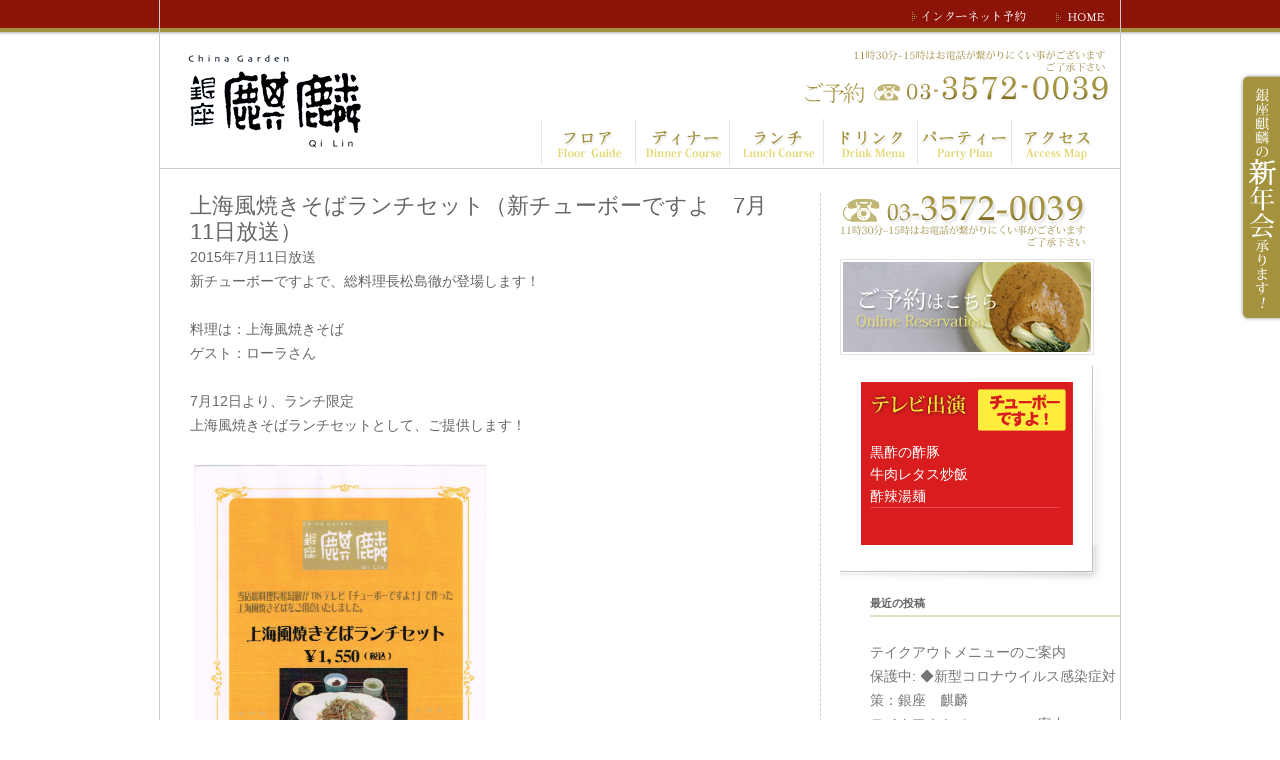

--- FILE ---
content_type: text/html; charset=UTF-8
request_url: https://ginzakirin.com/%E4%B8%8A%E6%B5%B7%E9%A2%A8%E7%84%BC%E3%81%8D%E3%81%9D%E3%81%B0%E3%83%A9%E3%83%B3%E3%83%81%E3%82%BB%E3%83%83%E3%83%88%EF%BC%88%E6%96%B0%E3%83%81%E3%83%A5%E3%83%BC%E3%83%9C%E3%83%BC%E3%81%A7%E3%81%99/
body_size: 10104
content:





<!DOCTYPE html>
<!--[if IE 7]>
<html class="ie ie7" dir="ltr" lang="ja"
	prefix="og: https://ogp.me/ns#" >
<![endif]-->
<!--[if IE 8]>
<html class="ie ie8" dir="ltr" lang="ja"
	prefix="og: https://ogp.me/ns#" >
<![endif]-->
<!--[if !(IE 7) | !(IE 8)  ]><!-->
<html dir="ltr" lang="ja"
	prefix="og: https://ogp.me/ns#" >
<!--<![endif]-->
<head>
<meta charset="UTF-8" />
<meta name="viewport" content="width=device-width" />

<link rel="profile" href="http://gmpg.org/xfn/11" />
<link rel="pingback" href="https://ginzakirin.com/xmlrpc.php" />
<!--[if lt IE 9]>
<script src="https://ginzakirin.com/wp-content/themes/kirin/js/html5.js" type="text/javascript"></script>
<![endif]-->



		<!-- All in One SEO 4.2.8 - aioseo.com -->
		<title>上海風焼きそばランチセット（新チューボーですよ 7月11日放送） | 銀座の中華・中国料理店『銀座 麒麟』</title>
		<meta name="description" content="2015年7月11日放送新チューボーですよで、総料理長松島徹が登場します！料理は：上海風焼きそば・ゲスト：ローラさん、上海風焼きそばランチセット（新チューボーですよ 7月11日放送）" />
		<meta name="robots" content="max-image-preview:large" />
		<link rel="canonical" href="https://ginzakirin.com/%e4%b8%8a%e6%b5%b7%e9%a2%a8%e7%84%bc%e3%81%8d%e3%81%9d%e3%81%b0%e3%83%a9%e3%83%b3%e3%83%81%e3%82%bb%e3%83%83%e3%83%88%ef%bc%88%e6%96%b0%e3%83%81%e3%83%a5%e3%83%bc%e3%83%9c%e3%83%bc%e3%81%a7%e3%81%99/" />
		<meta name="generator" content="All in One SEO (AIOSEO) 4.2.8 " />
		<meta property="og:locale" content="ja_JP" />
		<meta property="og:site_name" content="銀座の中華・中国料理店『銀座 麒麟』 | 上海料理を主軸とし、その他四川・北京・広東 四大中国料理を網羅している銀座の中国料理店" />
		<meta property="og:type" content="article" />
		<meta property="og:title" content="上海風焼きそばランチセット（新チューボーですよ 7月11日放送） | 銀座の中華・中国料理店『銀座 麒麟』" />
		<meta property="og:description" content="2015年7月11日放送新チューボーですよで、総料理長松島徹が登場します！料理は：上海風焼きそば・ゲスト：ローラさん、上海風焼きそばランチセット（新チューボーですよ 7月11日放送）" />
		<meta property="og:url" content="https://ginzakirin.com/%e4%b8%8a%e6%b5%b7%e9%a2%a8%e7%84%bc%e3%81%8d%e3%81%9d%e3%81%b0%e3%83%a9%e3%83%b3%e3%83%81%e3%82%bb%e3%83%83%e3%83%88%ef%bc%88%e6%96%b0%e3%83%81%e3%83%a5%e3%83%bc%e3%83%9c%e3%83%bc%e3%81%a7%e3%81%99/" />
		<meta property="article:published_time" content="2015-07-11T01:11:37+00:00" />
		<meta property="article:modified_time" content="2015-07-11T01:14:18+00:00" />
		<meta name="twitter:card" content="summary" />
		<meta name="twitter:title" content="上海風焼きそばランチセット（新チューボーですよ 7月11日放送） | 銀座の中華・中国料理店『銀座 麒麟』" />
		<meta name="twitter:description" content="2015年7月11日放送新チューボーですよで、総料理長松島徹が登場します！料理は：上海風焼きそば・ゲスト：ローラさん、上海風焼きそばランチセット（新チューボーですよ 7月11日放送）" />
		<script type="application/ld+json" class="aioseo-schema">
			{"@context":"https:\/\/schema.org","@graph":[{"@type":"Article","@id":"https:\/\/ginzakirin.com\/%e4%b8%8a%e6%b5%b7%e9%a2%a8%e7%84%bc%e3%81%8d%e3%81%9d%e3%81%b0%e3%83%a9%e3%83%b3%e3%83%81%e3%82%bb%e3%83%83%e3%83%88%ef%bc%88%e6%96%b0%e3%83%81%e3%83%a5%e3%83%bc%e3%83%9c%e3%83%bc%e3%81%a7%e3%81%99\/#article","name":"\u4e0a\u6d77\u98a8\u713c\u304d\u305d\u3070\u30e9\u30f3\u30c1\u30bb\u30c3\u30c8\uff08\u65b0\u30c1\u30e5\u30fc\u30dc\u30fc\u3067\u3059\u3088 7\u670811\u65e5\u653e\u9001\uff09 | \u9280\u5ea7\u306e\u4e2d\u83ef\u30fb\u4e2d\u56fd\u6599\u7406\u5e97\u300e\u9280\u5ea7 \u9e92\u9e9f\u300f","headline":"\u4e0a\u6d77\u98a8\u713c\u304d\u305d\u3070\u30e9\u30f3\u30c1\u30bb\u30c3\u30c8\uff08\u65b0\u30c1\u30e5\u30fc\u30dc\u30fc\u3067\u3059\u3088\u30007\u670811\u65e5\u653e\u9001\uff09","author":{"@id":"https:\/\/ginzakirin.com\/author\/ginzakirin\/#author"},"publisher":{"@id":"https:\/\/ginzakirin.com\/#organization"},"image":{"@type":"ImageObject","url":"https:\/\/ginzakirin.com\/wp-content\/uploads\/20150711.jpeg","@id":"https:\/\/ginzakirin.com\/#articleImage"},"datePublished":"2015-07-11T01:11:37+00:00","dateModified":"2015-07-11T01:14:18+00:00","inLanguage":"ja","mainEntityOfPage":{"@id":"https:\/\/ginzakirin.com\/%e4%b8%8a%e6%b5%b7%e9%a2%a8%e7%84%bc%e3%81%8d%e3%81%9d%e3%81%b0%e3%83%a9%e3%83%b3%e3%83%81%e3%82%bb%e3%83%83%e3%83%88%ef%bc%88%e6%96%b0%e3%83%81%e3%83%a5%e3%83%bc%e3%83%9c%e3%83%bc%e3%81%a7%e3%81%99\/#webpage"},"isPartOf":{"@id":"https:\/\/ginzakirin.com\/%e4%b8%8a%e6%b5%b7%e9%a2%a8%e7%84%bc%e3%81%8d%e3%81%9d%e3%81%b0%e3%83%a9%e3%83%b3%e3%83%81%e3%82%bb%e3%83%83%e3%83%88%ef%bc%88%e6%96%b0%e3%83%81%e3%83%a5%e3%83%bc%e3%83%9c%e3%83%bc%e3%81%a7%e3%81%99\/#webpage"},"articleSection":"TV\u51fa\u6f14"},{"@type":"BreadcrumbList","@id":"https:\/\/ginzakirin.com\/%e4%b8%8a%e6%b5%b7%e9%a2%a8%e7%84%bc%e3%81%8d%e3%81%9d%e3%81%b0%e3%83%a9%e3%83%b3%e3%83%81%e3%82%bb%e3%83%83%e3%83%88%ef%bc%88%e6%96%b0%e3%83%81%e3%83%a5%e3%83%bc%e3%83%9c%e3%83%bc%e3%81%a7%e3%81%99\/#breadcrumblist","itemListElement":[{"@type":"ListItem","@id":"https:\/\/ginzakirin.com\/#listItem","position":1,"item":{"@type":"WebPage","@id":"https:\/\/ginzakirin.com\/","name":"\u30db\u30fc\u30e0","description":"\u4e0a\u6d77\u3092\u57fa\u70b9\u306b\u4e2d\u56fd\u5404\u5730\u306e\u7f8e\u5473\u3092\u81ea\u5728\u306b\u8868\u73fe\u3059\u308b\u3001\u9e92\u9e9f\u306a\u3089\u3067\u306f\u306e\u4e2d\u56fd\u6599\u7406\u3092\u3054\u582a\u80fd\u304f\u3060\u3055\u3044\u3002 \u9280\u5ea7\u9e92\u9e9f\u306e\u304a\u6c17\u8efd\u306b\u304a\u697d\u3057","url":"https:\/\/ginzakirin.com\/"},"nextItem":"https:\/\/ginzakirin.com\/%e4%b8%8a%e6%b5%b7%e9%a2%a8%e7%84%bc%e3%81%8d%e3%81%9d%e3%81%b0%e3%83%a9%e3%83%b3%e3%83%81%e3%82%bb%e3%83%83%e3%83%88%ef%bc%88%e6%96%b0%e3%83%81%e3%83%a5%e3%83%bc%e3%83%9c%e3%83%bc%e3%81%a7%e3%81%99\/#listItem"},{"@type":"ListItem","@id":"https:\/\/ginzakirin.com\/%e4%b8%8a%e6%b5%b7%e9%a2%a8%e7%84%bc%e3%81%8d%e3%81%9d%e3%81%b0%e3%83%a9%e3%83%b3%e3%83%81%e3%82%bb%e3%83%83%e3%83%88%ef%bc%88%e6%96%b0%e3%83%81%e3%83%a5%e3%83%bc%e3%83%9c%e3%83%bc%e3%81%a7%e3%81%99\/#listItem","position":2,"item":{"@type":"WebPage","@id":"https:\/\/ginzakirin.com\/%e4%b8%8a%e6%b5%b7%e9%a2%a8%e7%84%bc%e3%81%8d%e3%81%9d%e3%81%b0%e3%83%a9%e3%83%b3%e3%83%81%e3%82%bb%e3%83%83%e3%83%88%ef%bc%88%e6%96%b0%e3%83%81%e3%83%a5%e3%83%bc%e3%83%9c%e3%83%bc%e3%81%a7%e3%81%99\/","name":"\u4e0a\u6d77\u98a8\u713c\u304d\u305d\u3070\u30e9\u30f3\u30c1\u30bb\u30c3\u30c8\uff08\u65b0\u30c1\u30e5\u30fc\u30dc\u30fc\u3067\u3059\u3088\u30007\u670811\u65e5\u653e\u9001\uff09","description":"2015\u5e747\u670811\u65e5\u653e\u9001\u65b0\u30c1\u30e5\u30fc\u30dc\u30fc\u3067\u3059\u3088\u3067\u3001\u7dcf\u6599\u7406\u9577\u677e\u5cf6\u5fb9\u304c\u767b\u5834\u3057\u307e\u3059\uff01\u6599\u7406\u306f\uff1a\u4e0a\u6d77\u98a8\u713c\u304d\u305d\u3070\u30fb\u30b2\u30b9\u30c8\uff1a\u30ed\u30fc\u30e9\u3055\u3093\u3001\u4e0a\u6d77\u98a8\u713c\u304d\u305d\u3070\u30e9\u30f3\u30c1\u30bb\u30c3\u30c8\uff08\u65b0\u30c1\u30e5\u30fc\u30dc\u30fc\u3067\u3059\u3088 7\u670811\u65e5\u653e\u9001\uff09","url":"https:\/\/ginzakirin.com\/%e4%b8%8a%e6%b5%b7%e9%a2%a8%e7%84%bc%e3%81%8d%e3%81%9d%e3%81%b0%e3%83%a9%e3%83%b3%e3%83%81%e3%82%bb%e3%83%83%e3%83%88%ef%bc%88%e6%96%b0%e3%83%81%e3%83%a5%e3%83%bc%e3%83%9c%e3%83%bc%e3%81%a7%e3%81%99\/"},"previousItem":"https:\/\/ginzakirin.com\/#listItem"}]},{"@type":"Organization","@id":"https:\/\/ginzakirin.com\/#organization","name":"\u9280\u5ea7\u306e\u4e2d\u83ef\u30fb\u4e2d\u56fd\u6599\u7406\u5e97\u300e\u9280\u5ea7 \u9e92\u9e9f\u300f","url":"https:\/\/ginzakirin.com\/"},{"@type":"WebPage","@id":"https:\/\/ginzakirin.com\/%e4%b8%8a%e6%b5%b7%e9%a2%a8%e7%84%bc%e3%81%8d%e3%81%9d%e3%81%b0%e3%83%a9%e3%83%b3%e3%83%81%e3%82%bb%e3%83%83%e3%83%88%ef%bc%88%e6%96%b0%e3%83%81%e3%83%a5%e3%83%bc%e3%83%9c%e3%83%bc%e3%81%a7%e3%81%99\/#webpage","url":"https:\/\/ginzakirin.com\/%e4%b8%8a%e6%b5%b7%e9%a2%a8%e7%84%bc%e3%81%8d%e3%81%9d%e3%81%b0%e3%83%a9%e3%83%b3%e3%83%81%e3%82%bb%e3%83%83%e3%83%88%ef%bc%88%e6%96%b0%e3%83%81%e3%83%a5%e3%83%bc%e3%83%9c%e3%83%bc%e3%81%a7%e3%81%99\/","name":"\u4e0a\u6d77\u98a8\u713c\u304d\u305d\u3070\u30e9\u30f3\u30c1\u30bb\u30c3\u30c8\uff08\u65b0\u30c1\u30e5\u30fc\u30dc\u30fc\u3067\u3059\u3088 7\u670811\u65e5\u653e\u9001\uff09 | \u9280\u5ea7\u306e\u4e2d\u83ef\u30fb\u4e2d\u56fd\u6599\u7406\u5e97\u300e\u9280\u5ea7 \u9e92\u9e9f\u300f","description":"2015\u5e747\u670811\u65e5\u653e\u9001\u65b0\u30c1\u30e5\u30fc\u30dc\u30fc\u3067\u3059\u3088\u3067\u3001\u7dcf\u6599\u7406\u9577\u677e\u5cf6\u5fb9\u304c\u767b\u5834\u3057\u307e\u3059\uff01\u6599\u7406\u306f\uff1a\u4e0a\u6d77\u98a8\u713c\u304d\u305d\u3070\u30fb\u30b2\u30b9\u30c8\uff1a\u30ed\u30fc\u30e9\u3055\u3093\u3001\u4e0a\u6d77\u98a8\u713c\u304d\u305d\u3070\u30e9\u30f3\u30c1\u30bb\u30c3\u30c8\uff08\u65b0\u30c1\u30e5\u30fc\u30dc\u30fc\u3067\u3059\u3088 7\u670811\u65e5\u653e\u9001\uff09","inLanguage":"ja","isPartOf":{"@id":"https:\/\/ginzakirin.com\/#website"},"breadcrumb":{"@id":"https:\/\/ginzakirin.com\/%e4%b8%8a%e6%b5%b7%e9%a2%a8%e7%84%bc%e3%81%8d%e3%81%9d%e3%81%b0%e3%83%a9%e3%83%b3%e3%83%81%e3%82%bb%e3%83%83%e3%83%88%ef%bc%88%e6%96%b0%e3%83%81%e3%83%a5%e3%83%bc%e3%83%9c%e3%83%bc%e3%81%a7%e3%81%99\/#breadcrumblist"},"author":"https:\/\/ginzakirin.com\/author\/ginzakirin\/#author","creator":"https:\/\/ginzakirin.com\/author\/ginzakirin\/#author","datePublished":"2015-07-11T01:11:37+00:00","dateModified":"2015-07-11T01:14:18+00:00"},{"@type":"WebSite","@id":"https:\/\/ginzakirin.com\/#website","url":"https:\/\/ginzakirin.com\/","name":"\u9280\u5ea7\u306e\u4e2d\u83ef\u30fb\u4e2d\u56fd\u6599\u7406\u5e97\u300e\u9280\u5ea7 \u9e92\u9e9f\u300f","description":"\u4e0a\u6d77\u6599\u7406\u3092\u4e3b\u8ef8\u3068\u3057\u3001\u305d\u306e\u4ed6\u56db\u5ddd\u30fb\u5317\u4eac\u30fb\u5e83\u6771 \u56db\u5927\u4e2d\u56fd\u6599\u7406\u3092\u7db2\u7f85\u3057\u3066\u3044\u308b\u9280\u5ea7\u306e\u4e2d\u56fd\u6599\u7406\u5e97","inLanguage":"ja","publisher":{"@id":"https:\/\/ginzakirin.com\/#organization"}}]}
		</script>
		<!-- All in One SEO -->

<link rel='dns-prefetch' href='//fonts.googleapis.com' />
<link rel='dns-prefetch' href='//s.w.org' />
<link rel="alternate" type="application/rss+xml" title="銀座の中華・中国料理店『銀座 麒麟』 &raquo; フィード" href="https://ginzakirin.com/feed/" />
<link rel="alternate" type="application/rss+xml" title="銀座の中華・中国料理店『銀座 麒麟』 &raquo; コメントフィード" href="https://ginzakirin.com/comments/feed/" />
		<script type="text/javascript">
			window._wpemojiSettings = {"baseUrl":"https:\/\/s.w.org\/images\/core\/emoji\/11\/72x72\/","ext":".png","svgUrl":"https:\/\/s.w.org\/images\/core\/emoji\/11\/svg\/","svgExt":".svg","source":{"concatemoji":"https:\/\/ginzakirin.com\/wp-includes\/js\/wp-emoji-release.min.js?ver=4.9.26"}};
			!function(e,a,t){var n,r,o,i=a.createElement("canvas"),p=i.getContext&&i.getContext("2d");function s(e,t){var a=String.fromCharCode;p.clearRect(0,0,i.width,i.height),p.fillText(a.apply(this,e),0,0);e=i.toDataURL();return p.clearRect(0,0,i.width,i.height),p.fillText(a.apply(this,t),0,0),e===i.toDataURL()}function c(e){var t=a.createElement("script");t.src=e,t.defer=t.type="text/javascript",a.getElementsByTagName("head")[0].appendChild(t)}for(o=Array("flag","emoji"),t.supports={everything:!0,everythingExceptFlag:!0},r=0;r<o.length;r++)t.supports[o[r]]=function(e){if(!p||!p.fillText)return!1;switch(p.textBaseline="top",p.font="600 32px Arial",e){case"flag":return s([55356,56826,55356,56819],[55356,56826,8203,55356,56819])?!1:!s([55356,57332,56128,56423,56128,56418,56128,56421,56128,56430,56128,56423,56128,56447],[55356,57332,8203,56128,56423,8203,56128,56418,8203,56128,56421,8203,56128,56430,8203,56128,56423,8203,56128,56447]);case"emoji":return!s([55358,56760,9792,65039],[55358,56760,8203,9792,65039])}return!1}(o[r]),t.supports.everything=t.supports.everything&&t.supports[o[r]],"flag"!==o[r]&&(t.supports.everythingExceptFlag=t.supports.everythingExceptFlag&&t.supports[o[r]]);t.supports.everythingExceptFlag=t.supports.everythingExceptFlag&&!t.supports.flag,t.DOMReady=!1,t.readyCallback=function(){t.DOMReady=!0},t.supports.everything||(n=function(){t.readyCallback()},a.addEventListener?(a.addEventListener("DOMContentLoaded",n,!1),e.addEventListener("load",n,!1)):(e.attachEvent("onload",n),a.attachEvent("onreadystatechange",function(){"complete"===a.readyState&&t.readyCallback()})),(n=t.source||{}).concatemoji?c(n.concatemoji):n.wpemoji&&n.twemoji&&(c(n.twemoji),c(n.wpemoji)))}(window,document,window._wpemojiSettings);
		</script>
		<style type="text/css">
img.wp-smiley,
img.emoji {
	display: inline !important;
	border: none !important;
	box-shadow: none !important;
	height: 1em !important;
	width: 1em !important;
	margin: 0 .07em !important;
	vertical-align: -0.1em !important;
	background: none !important;
	padding: 0 !important;
}
</style>
<link rel='stylesheet' id='contact-form-7-css'  href='https://ginzakirin.com/wp-content/plugins/contact-form-7/includes/css/styles.css?ver=5.1.6' type='text/css' media='all' />
<link rel='stylesheet' id='fancybox-for-wp-css'  href='https://ginzakirin.com/wp-content/plugins/fancybox-for-wordpress/assets/css/fancybox.css?ver=1.3.4' type='text/css' media='all' />
<link rel='stylesheet' id='collapscore-css-css'  href='https://ginzakirin.com/wp-content/plugins/jquery-collapse-o-matic/css/core_style.css?ver=1.0' type='text/css' media='all' />
<link rel='stylesheet' id='collapseomatic-css-css'  href='https://ginzakirin.com/wp-content/plugins/jquery-collapse-o-matic/css/light_style.css?ver=1.6' type='text/css' media='all' />
<link rel='stylesheet' id='meteor-slides-css'  href='https://ginzakirin.com/wp-content/plugins/meteor-slides/css/meteor-slides.css?ver=1.0' type='text/css' media='all' />
<link rel='stylesheet' id='twentytwelve-fonts-css'  href='https://fonts.googleapis.com/css?family=Open+Sans:400italic,700italic,400,700&#038;subset=latin,latin-ext' type='text/css' media='all' />
<link rel='stylesheet' id='twentytwelve-style-css'  href='https://ginzakirin.com/wp-content/themes/kirin/style.css?ver=4.9.26' type='text/css' media='all' />
<!--[if lt IE 9]>
<link rel='stylesheet' id='twentytwelve-ie-css'  href='https://ginzakirin.com/wp-content/themes/kirin/css/ie.css?ver=20121010' type='text/css' media='all' />
<![endif]-->
<link rel='stylesheet' id='tablepress-default-css'  href='https://ginzakirin.com/wp-content/plugins/tablepress/css/default.min.css?ver=1.9.2' type='text/css' media='all' />
<script type='text/javascript' src='https://ginzakirin.com/wp-includes/js/jquery/jquery.js?ver=1.12.4'></script>
<script type='text/javascript' src='https://ginzakirin.com/wp-includes/js/jquery/jquery-migrate.min.js?ver=1.4.1'></script>
<script type='text/javascript' src='https://ginzakirin.com/wp-content/plugins/fancybox-for-wordpress/assets/js/jquery.fancybox.js?ver=1.3.4'></script>
<script type='text/javascript' src='https://ginzakirin.com/wp-content/plugins/meteor-slides/js/jquery.cycle.all.js?ver=4.9.26'></script>
<script type='text/javascript' src='https://ginzakirin.com/wp-content/plugins/meteor-slides/js/jquery.metadata.v2.js?ver=4.9.26'></script>
<script type='text/javascript' src='https://ginzakirin.com/wp-content/plugins/meteor-slides/js/jquery.touchwipe.1.1.1.js?ver=4.9.26'></script>
<script type='text/javascript'>
/* <![CDATA[ */
var meteorslidessettings = {"meteorslideshowspeed":"2000","meteorslideshowduration":"5000","meteorslideshowheight":"487","meteorslideshowwidth":"960","meteorslideshowtransition":"fade"};
/* ]]> */
</script>
<script type='text/javascript' src='https://ginzakirin.com/wp-content/plugins/meteor-slides/js/slideshow.js?ver=4.9.26'></script>
<link rel='https://api.w.org/' href='https://ginzakirin.com/wp-json/' />
<link rel="EditURI" type="application/rsd+xml" title="RSD" href="https://ginzakirin.com/xmlrpc.php?rsd" />
<link rel="wlwmanifest" type="application/wlwmanifest+xml" href="https://ginzakirin.com/wp-includes/wlwmanifest.xml" /> 
<link rel='prev' title='豚フィレ細切りと高菜漬けのあんかけ炒飯「チューボーですよ！」' href='https://ginzakirin.com/%e8%b1%9a%e3%83%95%e3%82%a3%e3%83%ac%e7%b4%b0%e5%88%87%e3%82%8a%e3%81%a8%e9%ab%98%e8%8f%9c%e6%bc%ac%e3%81%91%e3%81%ae%e3%81%82%e3%82%93%e3%81%8b%e3%81%91%e7%82%92%e9%a3%af%e3%80%8c%e3%83%81%e3%83%a5/' />
<link rel='next' title='新感覚の紹興酒　麗美（リーメイ）' href='https://ginzakirin.com/%e6%96%b0%e6%84%9f%e8%a6%9a%e3%81%ae%e7%b4%b9%e8%88%88%e9%85%92%e3%80%80%e9%ba%97%e7%be%8e%ef%bc%88%e3%83%aa%e3%83%bc%e3%83%a1%e3%82%a4%ef%bc%89/' />
<meta name="generator" content="WordPress 4.9.26" />
<link rel='shortlink' href='https://ginzakirin.com/?p=1378' />
<link rel="alternate" type="application/json+oembed" href="https://ginzakirin.com/wp-json/oembed/1.0/embed?url=https%3A%2F%2Fginzakirin.com%2F%25e4%25b8%258a%25e6%25b5%25b7%25e9%25a2%25a8%25e7%2584%25bc%25e3%2581%258d%25e3%2581%259d%25e3%2581%25b0%25e3%2583%25a9%25e3%2583%25b3%25e3%2583%2581%25e3%2582%25bb%25e3%2583%2583%25e3%2583%2588%25ef%25bc%2588%25e6%2596%25b0%25e3%2583%2581%25e3%2583%25a5%25e3%2583%25bc%25e3%2583%259c%25e3%2583%25bc%25e3%2581%25a7%25e3%2581%2599%2F" />
<link rel="alternate" type="text/xml+oembed" href="https://ginzakirin.com/wp-json/oembed/1.0/embed?url=https%3A%2F%2Fginzakirin.com%2F%25e4%25b8%258a%25e6%25b5%25b7%25e9%25a2%25a8%25e7%2584%25bc%25e3%2581%258d%25e3%2581%259d%25e3%2581%25b0%25e3%2583%25a9%25e3%2583%25b3%25e3%2583%2581%25e3%2582%25bb%25e3%2583%2583%25e3%2583%2588%25ef%25bc%2588%25e6%2596%25b0%25e3%2583%2581%25e3%2583%25a5%25e3%2583%25bc%25e3%2583%259c%25e3%2583%25bc%25e3%2581%25a7%25e3%2581%2599%2F&#038;format=xml" />

<!-- Fancybox for WordPress v3.3.3 -->
<style type="text/css">
	.fancybox-slide--image .fancybox-content{background-color: #FFFFFF}div.fancybox-caption{display:none !important;}
	
	img.fancybox-image{border-width:10px;border-color:#FFFFFF;border-style:solid;}
	div.fancybox-bg{background-color:rgba(102,102,102,0.3);opacity:1 !important;}div.fancybox-content{border-color:#FFFFFF}
	div#fancybox-title{background-color:#FFFFFF}
	div.fancybox-content{background-color:#FFFFFF}
	div#fancybox-title-inside{color:#333333}
	
	
	
	div.fancybox-caption p.caption-title{display:inline-block}
	div.fancybox-caption p.caption-title{font-size:14px}
	div.fancybox-caption p.caption-title{color:#333333}
	div.fancybox-caption {color:#333333}div.fancybox-caption p.caption-title {background:#fff; width:auto;padding:10px 30px;}div.fancybox-content p.caption-title{color:#333333;margin: 0;padding: 5px 0;}body.fancybox-active .fancybox-container .fancybox-stage .fancybox-content .fancybox-close-small{display:block;}
</style><script type="text/javascript">
	jQuery(function () {

		var mobileOnly = false;
		
		if (mobileOnly) {
			return;
		}

		jQuery.fn.getTitle = function () { // Copy the title of every IMG tag and add it to its parent A so that fancybox can show titles
			var arr = jQuery("a[data-fancybox]");
									jQuery.each(arr, function() {
										var title = jQuery(this).children("img").attr("title");
										 var caption = jQuery(this).next("figcaption").html();
                                        if(caption && title){jQuery(this).attr("title",title+" " + caption)}else if(title){ jQuery(this).attr("title",title);}else if(caption){jQuery(this).attr("title",caption);}
									});			}

		// Supported file extensions

				var thumbnails = jQuery("a:has(img)").not(".nolightbox").not('.envira-gallery-link').not('.ngg-simplelightbox').filter(function () {
			return /\.(jpe?g|png|gif|mp4|webp|bmp|pdf)(\?[^/]*)*$/i.test(jQuery(this).attr('href'))
		});
		

		// Add data-type iframe for links that are not images or videos.
		var iframeLinks = jQuery('.fancyboxforwp').filter(function () {
			return !/\.(jpe?g|png|gif|mp4|webp|bmp|pdf)(\?[^/]*)*$/i.test(jQuery(this).attr('href'))
		}).filter(function () {
			return !/vimeo|youtube/i.test(jQuery(this).attr('href'))
		});
		iframeLinks.attr({"data-type": "iframe"}).getTitle();

				// Gallery All
		thumbnails.addClass("fancyboxforwp").attr("data-fancybox", "gallery").getTitle();
		iframeLinks.attr({"data-fancybox": "gallery"}).getTitle();

		// Gallery type NONE
		
		// Call fancybox and apply it on any link with a rel atribute that starts with "fancybox", with the options set on the admin panel
		jQuery("a.fancyboxforwp").fancyboxforwp({
			loop: false,
			smallBtn: true,
			zoomOpacity: "auto",
			animationEffect: "fade",
			animationDuration: 500,
			transitionEffect: "fade",
			transitionDuration: "300",
			overlayShow: true,
			overlayOpacity: "0.3",
			titleShow: true,
			titlePosition: "inside",
			keyboard: true,
			showCloseButton: true,
			arrows: true,
			clickContent:false,
			clickSlide: "close",
			mobile: {
				clickContent: function (current, event) {
					return current.type === "image" ? "toggleControls" : false;
				},
				clickSlide: function (current, event) {
					return current.type === "image" ? "close" : "close";
				},
			},
			wheel: false,
			toolbar: true,
			preventCaptionOverlap: true,
			onInit: function() { },			onDeactivate
	: function() { },		beforeClose: function() { },			afterShow: function(instance) { jQuery( ".fancybox-image" ).on("click", function( ){ ( instance.isScaledDown() ) ? instance.scaleToActual() : instance.scaleToFit() }) },				afterClose: function() { },					caption : function( instance, item ) {var title ="";if("undefined" != typeof jQuery(this).context ){var title = jQuery(this).context.title;} else { var title = ("undefined" != typeof jQuery(this).attr("title")) ? jQuery(this).attr("title") : false;}var caption = jQuery(this).data('caption') || '';if ( item.type === 'image' && title.length ) {caption = (caption.length ? caption + '<br />' : '') + '<p class="caption-title">'+title+'</p>' ;}return caption;},
		afterLoad : function( instance, current ) {current.$content.append('<div class=\"fancybox-custom-caption inside-caption\" style=\" position: absolute;left:0;right:0;color:#000;margin:0 auto;bottom:0;text-align:center;background-color:#FFFFFF \">' + current.opts.caption + '</div>');},
			})
		;

			})
</script>
<!-- END Fancybox for WordPress -->
	<style type="text/css" id="twentytwelve-header-css">
			.site-title,
		.site-description {
			position: absolute;
			clip: rect(1px 1px 1px 1px); /* IE7 */
			clip: rect(1px, 1px, 1px, 1px);
		}
		</style>
	<style type="text/css" id="custom-background-css">
body.custom-background { background-color: #ffffff; background-image: url("https://ginzakirin.com/wp-content/uploads/2013/10/wall_secondpage.jpg"); background-position: left top; background-size: auto; background-repeat: repeat-x; background-attachment: scroll; }
</style>
<link rel="icon" href="https://ginzakirin.com/wp-content/uploads/2017/10/cropped-icon-1-32x32.png" sizes="32x32" />
<link rel="icon" href="https://ginzakirin.com/wp-content/uploads/2017/10/cropped-icon-1-192x192.png" sizes="192x192" />
<link rel="apple-touch-icon-precomposed" href="https://ginzakirin.com/wp-content/uploads/2017/10/cropped-icon-1-180x180.png" />
<meta name="msapplication-TileImage" content="https://ginzakirin.com/wp-content/uploads/2017/10/cropped-icon-1-270x270.png" />
		<style type="text/css" id="wp-custom-css">
			.font9{font-size:9px}
.font10{font-size:10px}
.font11{font-size:11px}
.font12{font-size:12px}
.menu3 .price{text-align:right}		</style>
	<link rel="stylesheet" type="text/css" media="all" href="https://ginzakirin.com/wp-content/themes/kirin/style2.css" />
<!--script src="https://ginzakirin.com/materials/SpryAssets/SpryCollapsiblePanel.js" type="text/javascript"></script-->
<!--link href="https://ginzakirin.com/materials/SpryAssets/SpryCollapsiblePanel.css" rel="stylesheet" type="text/css"-->
<!-- Global site tag (gtag.js) - Google Analytics -->
<script async src="https://www.googletagmanager.com/gtag/js?id=UA-160676846-1">
</script>
<script>
  window.dataLayer = window.dataLayer || [];
  function gtag(){dataLayer.push(arguments);}
  gtag('js', new Date());

  gtag('config', 'UA-160676846-1');
</script>

	</head>


<body class="secondpage">
<div class="kotei_bookmarks">
<!--a href="https://ginzakirin.com/chef"><img src="https://ginzakirin.com/materials/images/tub1.png" alt="チューボーですよ松島シェフ" width="41" height="233"></a><br-->
<a href="https://ginzakirin.com/party/"><img src="https://ginzakirin.com/materials/images/tub2.png" alt="新年会承ります" width="41" height="250"></a>
</div>

<div id="wrap" class="hfeed">

<div id="header2">
<table width="100%" border="0" cellpadding="0" cellspacing="0">
  <tr>
    <td width="381" rowspan="2" valign="bottom"><h1><a href="https://ginzakirin.com/"><img src="https://ginzakirin.com/materials/images/logo_header.png" alt="銀座の中国料理店『銀座 麒麟』高級感を漂わせながらも、重々しさを感じさせない上質な大人の時間を"></a></h1></td>
    <td width="579" valign="top">
    <ul id="menuhead2">
      <li><a href="https://ginzakirin.com/contact"><img src="https://ginzakirin.com/materials/images/btn_h1.png" alt="インターネット予約" width="114" height="12"></a></li>
      <li><a href="https://ginzakirin.com"><img src="https://ginzakirin.com/materials/images/btn_h3.png" width="49" height="9" alt="HOME"></a></li>
    </ul></td>
  </tr>
  <tr>
    <td><div class="add"><img src="https://ginzakirin.com/materials/images/tel_head.png"></div>
      <div>
        <div id="btn">
          <ul>
            <li id="b1"><a href="https://ginzakirin.com/floorgiude"><img src="https://ginzakirin.com/materials/images/b1.png" width="94" height="59" alt="フロア"></a></li>
            <li id="b2"><a href="https://ginzakirin.com/dinner"><img src="https://ginzakirin.com/materials/images/b2.png" width="93" height="59" alt="ディナー"></a></li>
            <li id="b3"><a href="https://ginzakirin.com/lunch"><img src="https://ginzakirin.com/materials/images/b3.png" width="94" height="59" alt="ランチ"></a></li>
            <li id="b4"><a href="https://ginzakirin.com/drink"><img src="https://ginzakirin.com/materials/images/b4.png" width="94" height="59" alt="ドリンク"></a></li>
            <li id="b5"><a href="https://ginzakirin.com/party"><img src="https://ginzakirin.com/materials/images/b5.png" width="94" height="59" alt="パーティー"></a></li>
            <li id="b6"><a href="https://ginzakirin.com/access"><img src="https://ginzakirin.com/materials/images/b6.png" width="94" height="59" alt="アクセス"></a></li>
          </ul>
        </div>
      </div></td>
  </tr>
</table>
</div>
<!-- #header -->

    


	<div id="main" class="wrapper">
	<div id="primary" class="site-content">
		<div id="content" role="main">

			
				
	<article id="post-1378" class="post-1378 post type-post status-publish format-standard hentry category-tv">
				<header class="entry-header">
									<h1 class="entry-title">上海風焼きそばランチセット（新チューボーですよ　7月11日放送）</h1>
								</header><!-- .entry-header -->

				<div class="entry-content">
			<p>2015年7月11日放送<br />
新チューボーですよで、総料理長松島徹が登場します！</p>
<p>料理は：上海風焼きそば<br />
ゲスト：ローラさん</p>
<p>7月12日より、ランチ限定<br />
上海風焼きそばランチセットとして、ご提供します！</p>
<p><img src="https://ginzakirin.com/wp-content/uploads/20150711.jpeg" alt="上海風焼きそばランチセット" width="300"  class="alignnone size-medium wp-image-1109" /></p>
<p>セット内容<br />
本日の前菜三種盛り合わせ<br />
ザーサイスープ<br />
上海風焼きそば<br />
本日のデザート</p>
<p><img src="https://ginzakirin.com/wp-content/uploads/IMG_1175.JPG" alt="上海風焼きそばランチセット（新チューボーですよ　7月11日放送）" width="300"  class="alignnone size-medium wp-image-1109" /></p>
					</div><!-- .entry-content -->
		
		<!--footer class="entry-meta">
			This entry was posted in <a href="https://ginzakirin.com/category/tv%e5%87%ba%e6%bc%94/" rel="category tag">TV出演</a> on <a href="https://ginzakirin.com/%e4%b8%8a%e6%b5%b7%e9%a2%a8%e7%84%bc%e3%81%8d%e3%81%9d%e3%81%b0%e3%83%a9%e3%83%b3%e3%83%81%e3%82%bb%e3%83%83%e3%83%88%ef%bc%88%e6%96%b0%e3%83%81%e3%83%a5%e3%83%bc%e3%83%9c%e3%83%bc%e3%81%a7%e3%81%99/" title="10:11 AM" rel="bookmark"><time class="entry-date" datetime="2015-07-11T10:11:37+00:00">2015年7月11日</time></a><span class="by-author"> by <span class="author vcard"><a class="url fn n" href="https://ginzakirin.com/author/ginzakirin/" title="View all posts by ginzakirin" rel="author">ginzakirin</a></span></span>.								</footer><!-- .entry-meta -->
	</article><!-- #post -->

				<nav class="nav-single">
					<h3 class="assistive-text">Post navigation</h3>
					<span class="nav-previous"><a href="https://ginzakirin.com/%e8%b1%9a%e3%83%95%e3%82%a3%e3%83%ac%e7%b4%b0%e5%88%87%e3%82%8a%e3%81%a8%e9%ab%98%e8%8f%9c%e6%bc%ac%e3%81%91%e3%81%ae%e3%81%82%e3%82%93%e3%81%8b%e3%81%91%e7%82%92%e9%a3%af%e3%80%8c%e3%83%81%e3%83%a5/" rel="prev"><span class="meta-nav">&larr;</span> 豚フィレ細切りと高菜漬けのあんかけ炒飯「チューボーですよ！」</a></span>
					<span class="nav-next"><a href="https://ginzakirin.com/%e6%96%b0%e6%84%9f%e8%a6%9a%e3%81%ae%e7%b4%b9%e8%88%88%e9%85%92%e3%80%80%e9%ba%97%e7%be%8e%ef%bc%88%e3%83%aa%e3%83%bc%e3%83%a1%e3%82%a4%ef%bc%89/" rel="next">新感覚の紹興酒　麗美（リーメイ） <span class="meta-nav">&rarr;</span></a></span>
				</nav><!-- .nav-single -->

				
<div id="comments" class="comments-area">

	
	
	
</div><!-- #comments .comments-area -->
			
		</div><!-- #content -->
	</div><!-- #primary -->


			<div id="secondary" class="widget-area" role="complementary">

<!-- サイドメニューここから-->
<div id="side-top">
<ul>
<li><img src="https://ginzakirin.com/materials/images/tel_side.png" width="247" height="55" alt="tel 03-3572-0039"></li>
<li><a href="https://ginzakirin.com/contact"><img src="https://ginzakirin.com/materials/images/b_side1.png" width="254" height="96" alt="ご予約はこちら "></a></li>
	
<!--li><a href="https://ginzakirin.com/chef/"><img src="https://ginzakirin.com/materials/images/b_side5.jpg" width="265" height="198" alt="料理長"></a></li-->
</ul>

  <div class="doga1"><img src="https://ginzakirin.com/materials/images/doga1.png" alt="出演動画チューボーですよ！" width="265" height="69" border="0"></div>
  <div class="doga2"><ul class="doga-list">
    <li><a href="https://ginzakirin.com/%E3%83%81%E3%83%A5%E3%83%BC%E3%83%9C%E3%83%BC%E3%81%A7%E3%81%99%E3%82%88-%E3%80%90%E3%83%86%E3%83%AC%E3%83%93%E5%87%BA%E6%BC%94%E3%80%91/" alt="黒酢の酢豚" class="fancybox"><!--img src="https://ginzakirin.com/materials/images/b_doga.png" width="29" height="29"-->黒酢の酢豚<br>
牛肉レタス炒飯<br>
酢辣湯麺<br>
		</a></li>
    <!--li><a href="https://ginzakirin.com/materials/chahan.html" alt="牛肉レタス炒飯" class="fancybox"><img src="https://ginzakirin.com/materials/images/b_doga.png" width="29" height="29">&nbsp;牛肉レタス炒飯</a></li>
    <li><a href="https://ginzakirin.com/materials/sanratan.html" alt="酢辣湯麺" class="fancybox"><img src="https://ginzakirin.com/materials/images/b_doga.png" width="29" height="29">&nbsp;酢辣湯麺</a></li-->
  </ul>
  </div>
  <div><img src="https://ginzakirin.com/materials/images/doga3.png"></div>


<!--ul>
<li><a href="https://ginzakirin.com/job"><img src="https://ginzakirin.com/materials/images/b_side4.jpg" width="265" height="198" alt="アルバイト募集"></a></li>
</ul-->

</div>
<!-- サイドメニューここまで-->

					<aside id="recent-posts-2" class="widget widget_recent_entries">		<h3 class="widget-title">最近の投稿</h3>		<ul>
											<li>
					<a href="https://ginzakirin.com/%e3%83%86%e3%82%a4%e3%82%af%e3%82%a2%e3%82%a6%e3%83%88%e3%83%a1%e3%83%8b%e3%83%a5%e3%83%bc%e3%81%ae%e3%81%94%e6%a1%88%e5%86%85-3/">テイクアウトメニューのご案内</a>
									</li>
											<li>
					<a href="https://ginzakirin.com/%e2%97%86%e6%96%b0%e5%9e%8b%e3%82%b3%e3%83%ad%e3%83%8a%e3%82%a6%e3%82%a4%e3%83%ab%e3%82%b9%e6%84%9f%e6%9f%93%e7%97%87%e5%af%be%e7%ad%96/">保護中: ◆新型コロナウイルス感染症対策：銀座　麒麟</a>
									</li>
											<li>
					<a href="https://ginzakirin.com/%e3%83%86%e3%82%a4%e3%82%af%e3%82%a2%e3%82%a6%e3%83%88%e3%83%a1%e3%83%8b%e3%83%a5%e3%83%bc%e3%81%ae%e3%81%94%e6%a1%88%e5%86%85/">テイクアウトメニューのご案内</a>
									</li>
											<li>
					<a href="https://ginzakirin.com/201912-2/">銀座　麒麟：個室貸しきりの予約状況（忘年会）</a>
									</li>
											<li>
					<a href="https://ginzakirin.com/%e3%83%81%e3%83%a5%e3%83%bc%e3%83%9c%e3%83%bc%e3%81%a7%e3%81%99%e3%82%88-%e3%80%90%e3%83%86%e3%83%ac%e3%83%93%e5%87%ba%e6%bc%94%e3%80%91/">チューボーですよ! 【テレビ出演】</a>
									</li>
					</ul>
		</aside><aside id="meta-2" class="widget widget_meta"><h3 class="widget-title">メタ情報</h3>			<ul>
						<li><a href="https://ginzakirin.com/wp-login.php">ログイン</a></li>
			<li><a href="https://ginzakirin.com/feed/">投稿の <abbr title="Really Simple Syndication">RSS</abbr></a></li>
			<li><a href="https://ginzakirin.com/comments/feed/">コメントの <abbr title="Really Simple Syndication">RSS</abbr></a></li>
			<li><a href="https://ja.wordpress.org/" title="Powered by WordPress, state-of-the-art semantic personal publishing platform.">WordPress.org</a></li>			</ul>
			</aside>		</div><!-- #secondary -->
		</div><!-- #main .wrapper -->
	<!--footer id="colophon" role="contentinfo">
		<div class="site-info">
						<a href="http://wordpress.org/" title="Semantic Personal Publishing Platform">Proudly powered by WordPress</a>
		</div><!-- .site-info -->
	</footer--><!-- #colophon -->

<div id="footer" role="contentinfo">


      <div id="menu-footer">
        <ul>
          <li><a href="https://ginzakirin.com/floorgiude">フロア</a></li>
          <li><a href="https://ginzakirin.com/dinner">ディナー</a></li>
          <li><a href="https://ginzakirin.com/lunch">ランチ</a></li>
          <li><a href="https://ginzakirin.com/drink">ドリンク</a></li>
          <li><a href="https://ginzakirin.com/party">パーティー</a></li>
          <li><a href="https://ginzakirin.com/plan">プラン紹介</a></li>
          <li><a href="https://ginzakirin.com/chef">料理長紹介</a></li>
          <li><a href="https://ginzakirin.com/contact">インターネット予約</a></li>
          <li><a href="https://ginzakirin.com/access">アクセス</a></li>
          <li><a href="https://ginzakirin.com/category/blog/">銀座ブログ</a></li>
          <li><a href="https://ginzakirin.com/job">求人情報</a></li>
          <li><a href="https://ginzakirin.com/sitemap1">サイトマップ</a></li>
          <li><a href="https://ginzakirin.com/">HOME</a></li>
          <li id="pagetop"><a href="#header"><img src="https://ginzakirin.com/materials/images/b_pagetop.png" width="79" height="16" alt="Pagetop"></a></li>
        </ul>
      </div>
      <!--div class="clear"><img src="https://ginzakirin.com/materials/images/logo_foot.png" width="960" height="155" border="0" usemap="#Map">
        <map name="Map">
          <area shape="rect" coords="17,8,183,107" href="https://ginzakirin.com/" alt="銀座麒麟">
        </map>
      </div-->
<div class="clear"><img src="https://ginzakirin.com/materials/images/logo_foot_jikan.png" width="960" height="155" border="0">
<!--img src="https://ginzakirin.com/materials/images/logo_foot_jikan.png" width="960" height="155" border="0" usemap="#Map">
        <map name="Map">
          <area shape="rect" coords="17,8,183,107" href="https://ginzakirin.com/" alt="銀座麒麟">
          <area shape="rect" coords="635,53,947,82" href="https://ginzakirin.com/#jikan">
        </map-->
      </div>
  <div id="colophon">  
<div class="menu-foot">
  <div class="menu-foot-left"><a href="https://ginzakirin.com/company/">会社概要</a></div>
    <div id="site-generator">
      Copy right Qi Lin.All rights reserved.
    </div>
  </div>
<!-- #site-generator -->    
  </div><!-- #colophon -->
    </div><!-- #footer -->


</div><!-- #wrapper -->

<script>function expand(e){e.style.display="none"==e.style.display?"block":"none"}function wpex_toggle(e,n,l){el=document.getElementById("wpexlink"+e),el.innerHTML=el.innerHTML==n?l:n,expand(document.getElementById("wpex"+e))}</script><script type='text/javascript'>
/* <![CDATA[ */
var wpcf7 = {"apiSettings":{"root":"https:\/\/ginzakirin.com\/wp-json\/contact-form-7\/v1","namespace":"contact-form-7\/v1"}};
/* ]]> */
</script>
<script type='text/javascript' src='https://ginzakirin.com/wp-content/plugins/contact-form-7/includes/js/scripts.js?ver=5.1.6'></script>
<script type='text/javascript'>
const com_options = {"colomatduration":"fast","colomatslideEffect":"slideFade","colomatpauseInit":"","colomattouchstart":""}
</script>
<script type='text/javascript' src='https://ginzakirin.com/wp-content/plugins/jquery-collapse-o-matic/js/collapse.js?ver=1.7.0'></script>
<script type='text/javascript' src='https://ginzakirin.com/wp-content/themes/kirin/js/navigation.js?ver=1.0'></script>
<script type='text/javascript' src='https://ginzakirin.com/wp-includes/js/wp-embed.min.js?ver=4.9.26'></script>

<script>
  (function(i,s,o,g,r,a,m){i['GoogleAnalyticsObject']=r;i[r]=i[r]||function(){
  (i[r].q=i[r].q||[]).push(arguments)},i[r].l=1*new Date();a=s.createElement(o),
  m=s.getElementsByTagName(o)[0];a.async=1;a.src=g;m.parentNode.insertBefore(a,m)
  })(window,document,'script','//www.google-analytics.com/analytics.js','ga');

  ga('create', 'UA-45857412-1', 'ginzakirin.com');
  ga('send', 'pageview');

</script>

<script src='https://ginzakirin.com/materials/js/scrollsmoothly.js'></script>
<script type="text/javascript" src="https://ginzakirin.com/materials/js/followscrolling.js"></script>
	<script type="text/javascript">
	<!--

		var followscrolling = new ATFollowScrolling({
			element : '#sidebar'
		});
		followscrolling.load();


	-->
	</script>
  

</script>

<!-- Global site tag (gtag.js) - Google Analytics -->
<script async src="https://www.googletagmanager.com/gtag/js?id=UA-140594240-1"></script>
<script>
  window.dataLayer = window.dataLayer || [];
  function gtag(){dataLayer.push(arguments);}
  gtag('js', new Date());

  gtag('config', 'UA-140594240-1');
</script>



</body>
</html>

--- FILE ---
content_type: text/css
request_url: https://ginzakirin.com/wp-content/themes/kirin/style2.css
body_size: 4954
content:
@charset "utf-8";


* {
	margin: 0;
	padding: 0;
	font-size: 14px;
	line-height: 1.6;
	color: #666;
	font-family: "ヒラギノ角ゴ Pro W3", "Hiragino Kaku Gothic Pro", "メイリオ", Meiryo, Osaka, "ＭＳ Ｐゴシック", "MS PGothic", sans-serif;
}
body {
	background-color: #FFF;
}

.secondpage {
	background-image: url(https://ginzakirin.com/materials/images/wall_secondpage.jpg);
	background-repeat: repeat-x;
	background-position: top;
}
.align-left {
	text-align: left;
}
.align-right {
	text-align: right;
}
.align-center {
	text-align: center;
}
h1, h2, h3, h4, h5, h6 {
	clear: both;
	font-weight: normal;
}
.font-lll {
	font-size: 130%;
}
.font-ll {
	font-size: 120%;
}
.font-l {
	font-size: 110%;
}
.font-0 {
	font-size: 100%;
}
.font-s {
	font-size: 90%;
}
.font-ss {
	font-size: 80%;
}
#menu2 p {
	margin: 0px;
	padding: 0px;
	font-size: 12px;
}

ol, ul {
	list-style: none;
}
blockquote {
	quotes: none;
}
blockquote:before,
blockquote:after,
q:before,
q:after {
	content: '';
	content: none;
}

del {
	text-decoration: line-through;
}
/* tables still need 'cellspacing="0"' in the markup */

a img {
	border: none;
}


.floatleft {
	float: left;
}
.floatright {
	float: right;

}
.clear {
	clear: both;

}
h1,
h2,
h3,
h4,
h5,
h6 {
	clear: both;
}

h3
 {
	font-size: 16px;
	line-height: 1;
	margin: 0px;
	padding-top: 0px;
	padding-right: 0px;
	padding-bottom: 0px;
	padding-left: 0px;
	border-bottom-width: 2px;
	border-bottom-style: solid;
	border-bottom-color: #E8E2BC;
}
h4
 {
	font-size: 16px;
	line-height: 1;
	padding-top: 0px;
	padding-right: 0px;
	padding-bottom: 0px;
	padding-left: 0px;
	margin: 0px;
}


#container {
	float: left;
	margin-top: 0px;
	margin-right: -275px;
	margin-bottom: 0;
	margin-left: 0;
	width: 625px;
}
#content- {
	margin-top: 0;
	margin-bottom: 0;
	margin-left: 30px;
	border-right-width: 1px;
	border-right-style: dashed;
	border-right-color: #CCC;
}

#content {
	margin-top: 0;
	margin-bottom: 0;
	margin-left: 30px;
	border-right-width: 1px;
	border-right-style: dashed;
	border-right-color: #CCC;
	width: 600px;
	margin-right: 30px;
	display: block;
	float: left;
	padding-right: 30px;
}


#wrap {
	width: 960px;
	margin-top: 0;
	margin-right: auto;
	margin-bottom: 0;
	margin-left: auto;
	border-right-width: 1px;
	border-left-width: 1px;
	border-right-style: solid;
	border-left-style: solid;
	border-right-color: #CCC;
	border-left-color: #CCC;
	text-align: left;
}

body,
input,
textarea {
	color: #666;
	font-size: 14px;
	line-height: 1.6;
}


ul {
	margin: 0px;
	padding: 0px;
}

li {
	margin: 0px;
	padding: 0px;
	list-style-type: none;
}

strong {
	font-weight: bold;
}

i {
	font-style: italic;
}

a:link {
	color: #AC1E12;
	text-decoration: none;
}
a:visited {
	color: #A2913F;
}
a:active,
a:hover {
	color: #ff4b33;
}


#main {
	clear: both;
	overflow: hidden;
	margin: 0px;
	padding: 0px;
}
.line {
	font-size: 1px;
	line-height: normal;
	color: #875D13;
	text-indent: -700em;
	height: 1px;
	border-bottom-width: 1px;
	border-bottom-style: dashed;
	border-bottom-color: #CCC;
	margin-top: 15px;
	margin-bottom: 15px;
}


#side {
	float: left;
	padding-left: 5px;
}

#menu-main {
	clear: both;
	margin: 0px;
	padding: 0px;
	height: 59px;
}
.ms {
	border-bottom-width: 1px;
	border-bottom-style: solid;
	border-bottom-color: #CCC;
	padding: 5px;
	margin-top: 15px;
	margin-bottom: 2px;
}

#sidebar li {
	margin: 0px;
	padding: 0px;
	list-style-type: none;
}
#sidemenu li {
	display: block;
}
#sidemenu li a {
	display: block;
}
#sidemenu li a:hover {
	background-color: #A2913F;
}

/* =Footer
-------------------------------------------------------------- */
#footer a:hover img{
    opacity: 0.6; 
    filter: alpha(opacity=60); 
    -moz-opacity: 0.6;
}
#footer {
	clear: both;
	width: 100%;
	background-color: #8F1409;
	margin: 0px;
	padding: 0px;

}

#site-generator {
	font-style: italic;
	position: relative;
	font-size: 80%;
	color: #D5A69D;
	padding-right: 10px;
	float: right;
}

#site-generator a:hover {
	text-decoration: underline;
}
.pho_floor li {
	margin-bottom: 10px;
	}

/* =ヘッドメニュー
-------------------------------------------------------------- */
#header2 {
	border-bottom-width: 1px;
	border-bottom-style: solid;
	border-bottom-color: #CCC;
	display: block;
	height: 168px;
}
.btn_h1 a {
	background-image: url(https://ginzakirin.com/materials/images/bh1.png);
	background-repeat: no-repeat;
	text-indent: -1000em;
	display: block;
	height: 22px;
	width: 134px;
}
.btn_h1 a:hover {
	background-image: url(https://ginzakirin.com/materials/images/bh1.png);
	background-repeat: no-repeat;
	background-color: #E1DAAE;
}
.btn_h2 a {
	background-image: url(https://ginzakirin.com/materials/images/bh2.png);
	background-repeat: no-repeat;
	text-indent: -700em;
	display: block;
	height: 22px;
	width: 90px;
}
.btn_h2 a:hover {
	background-image: url(https://ginzakirin.com/materials/images/bh2.png);
	background-repeat: no-repeat;
	background-color: #E1DAAE;
}
.btn_h3 a {
	background-image: url(https://ginzakirin.com/materials/images/bh3.png);
	background-repeat: no-repeat;
	text-indent: -700em;
	display: block;
	height: 22px;
	width: 90px;
}
.btn_h3 a:hover {
	background-image: url(https://ginzakirin.com/materials/images/bh3.png);
	background-repeat: no-repeat;
	background-color: #E1DAAE;
}


#bh1 img a {
	background-image: url(https://ginzakirin.com/materials/images/btn_h1.png);
	background-repeat: no-repeat;
	text-indent: -1000em;
	width: 70px;
	display: block;
	height: 12px;
	background-position: left top;
}
#bh1 img a:hover {
	background-image: url(https://ginzakirin.com/materials/images/b_head1.png);
	background-repeat: no-repeat;
	background-position: bottom;
}
#bh2 img a {
	background-image: url(https://ginzakirin.com/materials/images/bh2.png);
	background-repeat: no-repeat;
	text-indent: -700em;
	width: 81px;
	display: block;
	height: 21px;
}
#bh2 img  a:hover {
	background-image: url(https://ginzakirin.com/materials/images/bh2.png);
	background-repeat: no-repeat;
	background-position: bottom;
}
#bh3 img a {
	background-image: url(https://ginzakirin.com/materials/images/bh3.png);
	background-repeat: no-repeat;
	text-indent: -700em;
	width: 73px;
	display: block;
	height: 21px;
}
#bh3 img a:hover {
	background-image: url(https://ginzakirin.com/materials/images/bh3.png);
	background-repeat: no-repeat;
	background-position: bottom;
}

.pho img {
	border: 1px solid #CCC;
	width: auto;
	background-image: url(https://ginzakirin.com/materials/images/kakudai.png);
	background-repeat: no-repeat;
	background-position: right bottom;
	padding-top: 3px;
	padding-right: 3px;
	padding-bottom: 14px;
	padding-left: 3px;
	background-color: #FFF;
}

.pho2 img {
	border: 1px solid #CCC;
	width: auto;
	background-color: #FFF;
	padding-top: 25px;
	padding-right: 40px;
	padding-bottom: 25px;
	padding-left: 40px;
}
.pho3 img {
	padding: 3px;
	border: 1px solid #CCC;
	width: auto;
	background-color: #FFF;
}
#menuhead li {
	float: left;
	list-style-type: none;
	margin-left: 5px;
}
.bh a {
	height: 22px;
	text-align: center;
	width: 50px;
	padding-top: 5px;
	padding-bottom: 5px;
}


#menuhead li a {
	display: block;
	height: 22px;
	padding-right: 15px;
	padding-left: 15px;
	padding-top: 6px;
}
#menuhead {
	height: 22px;
}
#menuhead li a:hover {
	background-color: #E5E5E5;
}
#menuhead2 {
	text-align: right;
	float: right;

}
#menuhead2 li a:hover {
	background-color: #A2913F;
}
.btn_h a:hover {
	background-color: #E5E0BE;
	display: block;
}


.add {
	text-align: right;
	clear: both;
	margin-top: 15px;
	margin-bottom: 5px;
	margin-right: 10px;
}

#menuhead2 li {
	float: left;
}
#menuhead2 li a {
	display: block;
	height: 22px;
	padding-right: 15px;
	padding-left: 15px;
	padding-top: 6px;
}
.CollapsiblePanelTab h3 {
	border-bottom-style: dotted;
	border-bottom-color: #CCC;
	border-bottom-width: 1px;
}

/* =メインメニュー
-------------------------------------------------------------- */
#menu-main li a:hover {
	background-color: #AB9C47;
	display: block;
	height: 59px;
}
#menu-main a:hover {
	background-color: #AB9C47;
	display: block;
	height: 59px;
}
#menu-main li {
	list-style-type: none;
	margin: 0px;
	padding: 0px;
	float: left;
	border-right-width: 1px;
	border-left-width: 1px;
	border-right-style: solid;
	border-left-style: solid;
	border-right-color: #8D1308;
	border-left-color: #AB1D11;
	display: block;
	height: 59px;
	width: 94px;
}
#menu-main td {
	list-style-type: none;
	margin: 0px;
	padding: 0px;
	float: left;
	border-right-width: 1px;
	border-left-width: 1px;
	border-right-style: solid;
	border-left-style: solid;
	border-right-color: #8D1308;
	border-left-color: #AB1D11;
	display: block;
	height: 59px;
	width: 94px;
}
#btn {
	clear: both;
}

#btn li {
	float: left;
	border-left-width: 1px;
	border-left-style: solid;
	border-left-color: #E5E5E5;
	height: 46px;
}
#b1 a {
	background-image: url(https://ginzakirin.com/materials/images/btn1.png);
	background-repeat: no-repeat;
	height: 48px;
	width: 93px;
	text-indent: -1000em;
	background-position: top;
	display: block;
}
#b1 a:hover {
	background-image: url(https://ginzakirin.com/materials/images/btn1.png);
	background-repeat: no-repeat;
	background-position: bottom;
}
#b2 a {
	background-image: url(https://ginzakirin.com/materials/images/btn2.png);
	background-repeat: no-repeat;
	height: 48px;
	width: 93px;
	text-indent: -1000em;
	background-position: top;
	display: block;
}
#b2 a:hover {
	background-image: url(https://ginzakirin.com/materials/images/btn2.png);
	background-repeat: no-repeat;
	background-position: bottom;
}
#b3 a {
	background-image: url(https://ginzakirin.com/materials/images/btn3.png);
	background-repeat: no-repeat;
	height: 48px;
	width: 93px;
	text-indent: -1000em;
	background-position: top;
	display: block;
}
#b3 a:hover {
	background-image: url(https://ginzakirin.com/materials/images/btn3.png);
	background-repeat: no-repeat;
	background-position: bottom;
}
#b4 a {
	background-image: url(https://ginzakirin.com/materials/images/btn4.png);
	background-repeat: no-repeat;
	height: 48px;
	width: 93px;
	text-indent: -1000em;
	background-position: top;
	display: block;
}
#b4 a:hover {
	background-image: url(https://ginzakirin.com/materials/images/btn4.png);
	background-repeat: no-repeat;
	background-position: bottom;
}
#b5 a {
	background-image: url(https://ginzakirin.com/materials/images/btn5.png);
	background-repeat: no-repeat;
	height: 48px;
	width: 93px;
	text-indent: -1000em;
	background-position: top;
	display: block;
}
#b5 a:hover {
	background-image: url(https://ginzakirin.com/materials/images/btn5.png);
	background-repeat: no-repeat;
	background-position: bottom;
}
#b6 a {
	background-image: url(https://ginzakirin.com/materials/images/btn6.png);
	background-repeat: no-repeat;
	height: 48px;
	width: 93px;
	text-indent: -1000em;
	background-position: top;
	display: block;
}
#b6 a:hover {
	background-image: url(https://ginzakirin.com/materials/images/btn6.png);
	background-repeat: no-repeat;
	background-position: bottom;
}
/* =フットメニュー
-------------------------------------------------------------- */
#menu-footer li {
	float: left;
	margin-right: auto;
	margin-left: auto;
	list-style-type: none;
	display: block;
	border-left-width: 1px;
	border-left-style: solid;
	border-left-color: #AF1F12;
}
#menu-footer a:hover {
	background-color: #A49441;
	display: block;
}

#menu-footer li a {
	color: #FFF;
	text-decoration: none;
	font-size: 11px;
	line-height: normal;
	display: block;
	padding-top: 10px;
	padding-right: 3px;
	padding-bottom: 10px;
	padding-left: 3px;
}
#menu-footer {
	margin-right: auto;
	margin-left: auto;
	text-align: right;
	padding-left: 5px;
	padding-right: 5px;
}
#pagetop a {

}

#pagetop a:hover {
	background-color: #8F1409;

}


/* レイヤー
-------------------------------------------------------------- */
#apDiv1 {
	position:absolute;
	width:960px;
	z-index:0;
	text-align: left;
	padding-left: 10px;
}
#apDiv2 {
	position:absolute;
	width:960px;
	height:59px;
	z-index:2;
	top: 405px;
	clear: both;
}

#apDiv2-ie5 {
	position:absolute;
	width:960px;
	height:59;
	z-index:2;
	top: 380px;
	clear: both;
}

#apDiv3 {
	position:absolute;
	width:200px;
	height:115px;
	z-index:3;
	top: 95px;
}

#apDiv4 {
	position:absolute;
	width:249px;
	height:27px;
	z-index:0;
	left: 839px;
	top: 0px;
}
#apDiv4 li {
	list-style-type: none;
	float: left;
}
#apDiv5 {
	position:absolute;
	width:242px;
	height:58px;
	z-index:1;
	left: 828px;
	top: 34px;
}
#apDiv6 {
	position:absolute;
	width:270px;
	height:104px;
	left: 839px;
	top: 0px;
}
#apDiv7 {
	position:absolute;
	width:100%;
	z-index:4;
	right:0;
	top:10%;
}
#apDiv7 ul {
	text-align: right;
}
.kotei_bookmarks-{
	position:fixed;
	right:0;
	top:10%;
	z-index:100;
	text-align: right;
}
.kotei_bookmarks{
	position:fixed;
	right:0;
	top:10%;
	z-index:100;
	text-align: right;
	width: 41px;
	float: right;
}
/* TOP

-------------------------------------------------------------- */

#header-box td {
	margin: 0px;
	padding: 0px;
	height: 22px;
}
#contents-top {
	float: left;
	width: 640px;
	border-right-width: 1px;
	border-right-style: dashed;
	border-right-color: #CCC;
	padding-right: 15px;
	padding-left: 15px;
	padding-bottom: 40px;
}
#header-box {
	border-bottom-width: 1px;
	border-bottom-style: solid;
	border-bottom-color: #CCC;
	margin: 0px;
	padding: 0px;
}

#side-top {
	float: right;
	padding-left: 5px;
}
.topmenu-en {
	font-size: 12px;
	color: #C4B878;
	text-align: right;
	padding-right: 15px;
	margin: 0px;
	padding-top: 8px;
	padding-bottom: 0px;
	padding-left: 0px;
	float: right;
	line-height: normal;
}
.topmenu-jp {
	color: #875D13;
	padding-left: 5px;
	font-weight: bold;
	float: left;
	font-size: 16px;
	margin: 0px;
	padding-top: 5px;
	padding-right: 0px;
	padding-bottom: 0px;
	line-height: normal;
	display: block;
}
#contents-top a:hover img{
    opacity: 0.6; 
    filter: alpha(opacity=60); 
    -moz-opacity: 0.6;
}
#side-top a:hover img{
    opacity: 0.6; 
    filter: alpha(opacity=60); 
    -moz-opacity: 0.6;
}
.topmenu-text {
	padding: 5px;
	font-size: 90%;
	line-height: 1.5;
	text-align: left;
	clear: both;
}

#side-top li {
	list-style-type: none;
	padding: 0px;
	margin-top: 0px;
	margin-right: 0px;
	margin-bottom: 5px;
	margin-left: 0px;
}
#topics {
	background-image: url(https://ginzakirin.com/materials/images/bg_news.jpg);
	background-repeat: no-repeat;
	background-position: left top;
	padding-left: 125px;
	clear: both;
}
#topics li {
	border-bottom-width: 1px;
	border-bottom-style: solid;
	border-bottom-color: #CCC;
	list-style-type: none;
	padding-top: 5px;
	padding-right: 10px;
	padding-bottom: 5px;
	padding-left: 10px;
	font-size: 12px;
	clear: both;
	display: block;
}
#copy {
	font-size: 10px;
	color: #CCC;
	padding-left: 10px;
	line-height: normal;
}
.home {
	background-image: url(https://ginzakirin.com/materials/images/bg_top.jpg);
	background-repeat: repeat-x;
	background-position: top;
	background-color: #FFF;
	text-align: center;
}
#contents {
	float: right;
	width: 640px;
	border-right-width: 1px;
	border-right-style: dashed;
	border-right-color: #CCC;
	padding-right: 15px;
	padding-left: 15px;
	padding-bottom: 40px;
}

/* フロア
-------------------------------------------------------------- */
#side-floor #sidemenu li {
	border-bottom-width: 1px;
	border-bottom-style: solid;
	border-bottom-color: #5D140B;
	margin: 0px;
	padding: 0px;
}

.main-floor {
	background-image: url(https://ginzakirin.com/materials/images/images_floor/bg_floor.jpg);
	background-position: top;
	vertical-align: top;
	padding-top: 30px;
	padding-bottom: 30px;
	background-repeat: no-repeat;
}
#side-floor {
	background-image: url(https://ginzakirin.com/materials/images/images_floor/bg_side_floor.jpg);
	background-repeat: no-repeat;
	background-position: top;
	height: 591px;
}

#floor-box {
	width: 726px;
	margin-right: auto;
	margin-left: auto;
}
.no_floor {
	height: 152px;
	margin-top: 10px;
	margin-right: 5px;
	margin-bottom: 5px;
	margin-left: 5px;
	padding-top: 3px;
}


/* アクセスマップ
-------------------------------------------------------------- */

.main-access {
	background-image: url(https://ginzakirin.com/materials/images/images_access/bg_map.jpg);
	background-position: top;
	vertical-align: top;
	padding-top: 30px;
	padding-bottom: 30px;
	background-repeat: no-repeat;
}
#side-access {
	background-image: url(https://ginzakirin.com/materials/images/images_access/bg_side_map.jpg);
	background-repeat: no-repeat;
	background-position: bottom;
	height: 591px;
}

#access-box {
	width: 726px;
	margin-right: auto;
	margin-left: auto;
}
/* お問い合せ
-------------------------------------------------------------- */

.main-contact {
	background-image: url(https://ginzakirin.com/materials/images/images_contact/bg_contact.jpg);
	background-position: top;
	vertical-align: top;
	padding-top: 30px;
	padding-bottom: 30px;
}
#side-contact {
	background-image: url(https://ginzakirin.com/materials/images/images_contact/bg_side_contact.jpg);
	background-repeat: no-repeat;
	background-position: top;
	height: 591px;
}

#contact-box {
	width: 726px;
	margin-right: auto;
	margin-left: auto;
}

/* ディナー
-------------------------------------------------------------- */
#side-dinner #sidemenu li {
	border-bottom-width: 1px;
	border-bottom-style: solid;
	border-bottom-color: #968967;
	margin: 0px;
	padding: 0px;
}
.main-dinner {
	background-image: url(https://ginzakirin.com/materials/images/images_dinner/bg_dinner.jpg);
	background-position: top;
	vertical-align: top;
	padding-top: 30px;
	padding-bottom: 30px;
	background-repeat: no-repeat;
}
#side-dinner {
	background-image: url(https://ginzakirin.com/materials/images/images_dinner/bg_side_dinner.jpg);
	background-repeat: no-repeat;
	background-position: bottom;
	height: 630px;
}

#dinner-box {
	width: 726px;
	margin-right: auto;
	margin-left: auto;
}

.table-type1 td {
	vertical-align: top;
	padding: 5px;
	border-top-width: 1px;
	border-top-style: dotted;
	border-top-color: #CCC;
}
.table-type1-td-last {
	border-bottom-width: 1px;
	border-bottom-style: dashed;
	border-bottom-color: #BBA47F;
	vertical-align: top;
	padding: 5px;
}
.table-type5 td {
	vertical-align: top;
	padding: 5px;
	border-bottom-width: 1px;
	border-bottom-style: dotted;
	border-bottom-color: #CCC;
}
.line_bottom_dot {
	vertical-align: top;
	padding: 5px;
	border-bottom-width: 1px;
	border-bottom-style: dotted;
	border-bottom-color: #CCC;
}
.atitle {
	color: #A2913F;
	border-right-width: 1px;
	border-right-style: solid;
	border-right-color: #A2913F;
}

.ala{
	width: auto;
}
.table-type2 td {
	vertical-align: top;
	padding: 15px;
	border-top-width: 1px;
	border-top-style: dotted;
	border-top-color: #CCC;
	border-bottom-width: 1px;
	border-left-width: 1px;
	border-bottom-style: dotted;
	border-left-style: dotted;
	border-bottom-color: #CCC;
	border-left-color: #CCC;
}
.table-type2-td-last {
	vertical-align: top;
	padding: 15px;
	border-right-width: 1px;
	border-right-style: dotted;
	border-right-color: #CCC;
	text-align: center;
	margin-right: auto;
	margin-left: auto;
}
.table-type3 td {
	padding: 15px;
}
.table-type4 td {
	vertical-align: top;
	padding: 15px;
	border-bottom-width: 1px;
	border-bottom-style: solid;
	border-bottom-color: #CCC;
}
.table-type4-td-last {
	vertical-align: top;
	padding: 15px;
	border-top-style: none;
}
.w1 {
	background-image: url(https://ginzakirin.com/materials/images/images_dinner/w1.png);
	background-repeat: no-repeat;
	background-position: center top;
	padding-top: 45px;
	clear: both;
	text-align: center;
}
.w2 {
	background-image: url(https://ginzakirin.com/materials/images/images_dinner/w2.png);
	background-repeat: repeat-y;
	background-position: center;
	padding-right: 40px;
	padding-left: 40px;
}
.w2 td {

}
.w3 {
	background-image: url(https://ginzakirin.com/materials/images/images_dinner/w3.png);
	background-repeat: no-repeat;
	background-position: center bottom;
	height: 70px;
	text-indent: -700em;
	display: block;
}
.line-dot {
	line-height: normal;
	text-indent: -700em;
	height: 1px;
	border-bottom-width: 1px;
	border-bottom-style: dotted;
	border-bottom-color: #CCC;
	margin-top: 15px;
	margin-bottom: 15px;
}
.line-dot2 {
	line-height: normal;
	text-indent: -700em;
	height: 1px;
	border-bottom-width: 1px;
	border-bottom-style: dotted;
	border-bottom-color: #CCC;
	margin-top: 2px;
	margin-bottom: 2px;
}
.mark {
	color: #A2913F;
}
.mss_dinner {
	color: #FFF;
	padding-left: 10px;
	-moz-border-radius: 3px;    /* Firefox */
	-webkit-border-radius: 3px; /* Safari,Chrome */
	border-radius: 3px;         /* CSS3 */
	background-color: #A2913F;
	;   /* 背景色 */
	padding-top: 2px;
	padding-bottom: 2px;
}
.item_s {
	color: #A2913F;
	padding-left: 45px;
	border-bottom-width: 1px;
	border-bottom-style: solid;
	border-bottom-color: #EBE2C8;
}
.w2 p {
	padding-top: 0px;
	padding-right: 10px;
	padding-bottom: 0px;
	padding-left: 10px;
	margin-top: 0px;
	margin-right: 0px;
	margin-bottom: 0px;
	margin-left: 0px;
}
.menu3 td {
	padding: 3px;
	vertical-align: top;
}
.mbox li {
	font-size: 12px;
}
.chui {
	-moz-border-radius: 3px;    /* Firefox */
	-webkit-border-radius: 3px; /* Safari,Chrome */
	border-radius: 3px;         /* CSS3 */
	background-color: #AF1F12;   /* 背景色 */
	color: #FFF;
	text-align: center;
	display: block;
	width: 120px;
	margin-top: 0px;
	margin-right: 3px;
	margin-bottom: 3px;
	margin-left: 0px;
	padding-right: 3px;
	padding-left: 3px;
}
.dinner-menu-en {
	font-size: 18px;
	color: #A2913F;
	line-height: normal;
	border-top-style: none;
	border-right-style: none;
	border-bottom-style: none;
	border-left-style: none;
	text-align: right;
	margin-bottom: 10px;
}
.dinner-menu-jp {
	color: #875D13;
	font-weight: bold;
	font-size: 18px;
	line-height: normal;
	border-top-style: none;
	border-right-style: none;
	border-bottom-style: none;
	border-left-style: none;
	display: block;
}
.dinner-menu {

}
.click {
	float: right;
	display: block;
	color: #333;
	width: 60px;
}
.click2 {
	display: block;
	color: #333;
}
.box-syosai {
	padding-bottom: 20px;
	padding-left: 200px;
	margin: 0px;
	padding-top: 0px;
}
.danraku {
	display: block;
	margin-right: 0px;
	margin-left: 20px;
	margin-top: 0px;
	margin-bottom: 0px;
}

/* ランチ
-------------------------------------------------------------- */
#side-lunch #sidemenu li {
	border-bottom-width: 1px;
	border-bottom-style: solid;
	border-bottom-color: #B7AE99;
	margin: 0px;
	padding: 0px;
}
.main-lunch {
	background-image: url(https://ginzakirin.com/materials/images/images_lunch/bg_lunch.jpg);
	background-position: top;
	vertical-align: top;
	padding-top: 30px;
	padding-bottom: 30px;
	background-repeat: no-repeat;
}
#side-lunch{
	background-image: url(https://ginzakirin.com/materials/images/images_lunch/bg_side_lunch.jpg);
	background-repeat: no-repeat;
	background-position: bottom;
	height: 591px;
}

#lunch-box {
	width: 726px;
	margin-right: auto;
	margin-left: auto;
}
.kyocho {
	margin-right: 15px;
	color: #994100;
	font-size: 16px;
	padding-top: 5px;
	padding-bottom: 5px;
}

.table-type3 table td {
	border-top-style: none;
	border-right-style: none;
	border-bottom-style: none;
	border-left-style: none;
	margin: 0px;
	padding: 0px;
}
.table-type3 td {
	vertical-align: top;
	padding: 15px;
	border-top-width: 1px;
	border-top-style: dotted;
	border-top-color: #CCC;
}
.table-type3-td-last {
	vertical-align: top;
	padding: 15px;
	border-bottom-width: 1px;
	border-bottom-style: dotted;
	border-bottom-color: #CCC;
}
/* ドリンク
-------------------------------------------------------------- */
#side-drink #sidemenu li {
	border-bottom-width: 1px;
	border-bottom-style: solid;
	border-bottom-color: #705C43;
	margin: 0px;
	padding: 0px;
}
.main-drink {
	background-image: url(https://ginzakirin.com/materials/images/images_drink/bg_drink.jpg);
	background-position: top;
	vertical-align: top;
	padding-top: 30px;
	padding-bottom: 30px;
	background-repeat: no-repeat;
}
#side-drink{
	background-image: url(https://ginzakirin.com/materials/images/images_drink/bg_side_drink.jpg);
	background-repeat: no-repeat;
	background-position: bottom;
	height: 591px;
}

#drink-box {
	width: 726px;
	margin-right: auto;
	margin-left: auto;
}
.ttl2 {
	color: #9B6B11;
	padding: 5px;
	text-align: left;
}
.table-type4 td {
	vertical-align: top;
	padding-top: 5px;
	padding-bottom: 5px;
}
.table-type4-osusume {
	color: #FFF;
	background-color: #C6B65B;
	text-align: center;
	margin: 0px;
	padding: 0px;
	font-size: 12px;
	line-height: normal;
}
.midasi_line_dot {
	border-bottom-width: 1px;
	border-bottom-style: solid;
	border-bottom-color: #BBA47F;
	padding-left: 5px;
	padding-top: 25px;

	background-position: left top;
	background-repeat: no-repeat;
}
.midasi_line_dot2 {
	border-bottom-width: 1px;
	border-bottom-style: dotted;
	border-bottom-color: #CCC;
	padding-left: 40px;
	padding-top: 25px;
	background-image: url(https://ginzakirin.com/materials/images/images_drink/point.png);
	background-position: left top;
	background-repeat: no-repeat;
}
.other td {
	border-bottom-width: 1px;
	border-bottom-style: dotted;
	border-bottom-color: #CCC;
}



.ttl1 {
	color: #875D13;
	padding-left: 10px;
	font-size: 20px;
	font-weight: bold;
	margin-bottom: 5px;
	border-left-width: 3px;
	border-left-style: solid;
	border-left-color: #CC6;
	margin-top: 20px;
}
.swttl {
	font-size: 16px;
	color: #A0814A;
	text-align: center;
	border-bottom-width: 1px;
	border-bottom-style: solid;
	border-bottom-color: #F3EFCA;
	font-weight: bold;
	margin-bottom: 10px;
	margin-top: 0px;
	line-height: normal;
	background-image: url(https://ginzakirin.com/materials/images/images_drink/bg_setsumei.png);
	background-repeat: no-repeat;
	background-position: center top;
	padding-top: 10px;
	padding-right: 0px;
	padding-bottom: 5px;
	padding-left: 0px;
}
.txt {
	font-size: 12px;
	line-height: 1.2;
	padding-right: 5px;
	padding-left: 5px;
	margin: 0px;
	padding-top: 0px;
	padding-bottom: 0px;
}
.setwaku {
	background-color:#fff;
	border-radius:5px;
	-webkit-border-radius:5px;
	-moz-border-radius:5px;
	box-shadow:0px 0px 2px 2px #EBEAE6;
	-moz-box-shadow:0px 0px 2px 2px #EBEAE6;
	-webkit-box-shadow:0px 0px 2px 2px #EBEAE6;
	border: 1px solid #EBEAE6;
	margin-right: 5px;
	margin-left: 5px;
	padding-right: 15px;
	padding-left: 15px;
}
.price.txt {
	text-align: right;
	padding-right: 15px;
}
.frame {
	position: relative;
	display: inline-block;
	overflow: hidden; /* 不要部分を消す */
	padding: 1px;
}
.frame:after {
	content: "";
	position: absolute;
	z-index: 1;
	width: 100px;
	height: auto;
	content: "おすすめ"; /* 表示するテキスト */
	text-align: center;
	color: #fff;
	padding: 5px 10px;
	left: -30px;
	top: 3px;
	transform: rotate(-30deg);
	box-shadow: 0 1px 3px rgba(0, 0, 0, 0.3);
	background-color: #BBA47F;
	font-size: 12px;
}

.osusume {
	background-image: url(https://ginzakirin.com/materials/images/images_drink/osusume.png);
	background-repeat: no-repeat;
	background-position: center top;
	padding-top: 25px;
	margin-right: auto;
	margin-left: auto;
	text-align: center;
}	
/* パーティー
-------------------------------------------------------------- */
#side-party #sidemenu li {
	border-bottom-width: 1px;
	border-bottom-style: solid;
	border-bottom-color: #372C17;
	margin: 0px;
	padding: 0px;
}
.main-party {
	background-image: url(https://ginzakirin.com/materials/images/images_party/bg_party.jpg);
	background-position: top;
	vertical-align: top;
	padding-top: 30px;
	padding-bottom: 30px;
	background-repeat: no-repeat;
}
#side-party{
	background-image: url(https://ginzakirin.com/materials/images/images_party/bg_side_party.jpg);
	background-repeat: no-repeat;
	background-position: bottom;
	height: 591px;
}

#party-box {
	width: 726px;
	margin-right: auto;
	margin-left: auto;
}
.kyocho2 {
	color: #963;
}
.kyocho2-s {
	color: #963;
	font-size: 12px;
	line-height: normal;
}
.text-box {
	clear: both;
	border-top-style: none;
	border-right-style: none;
	border-bottom-style: none;
	border-left-style: none;
}
.box_color {
	font-size: 12px;
	line-height: 1.2;
	background-color: #EBE2C8;
	padding: 15px;
}
.box_color2 {
	font-size: 12px;
	line-height: 1.2;
	background-color: #EBE2C8;
	padding: 25px;
}
.line3 {
	font-size: 1px;
	line-height: normal;
	text-indent: -700em;
	height: 1px;
	border-bottom-width: 1px;
	border-bottom-style: solid;
	border-bottom-color: #EBE2C8;
	margin-top: 15px;
	margin-bottom: 15px;
}
.list-type1 li {
	border-bottom-width: 1px;
	border-bottom-style: solid;
	border-bottom-color: #EBE2C8;
	padding-top: 3px;
	padding-right: 10px;
	padding-bottom: 3px;
	padding-left: 10px;
}
.item {
	color: #A2913F;
	padding: 0px;
	margin-top: 0px;
	margin-right: 10px;
	margin-bottom: 0px;
	margin-left: 0px;
}
/* 会社概要
-------------------------------------------------------------- */

.main-company {
	background-image: url(https://ginzakirin.com/materials/images/images_company/bg_company.jpg);
	background-position: top;
	vertical-align: top;
	padding-top: 50px;
	padding-bottom: 30px;
	background-repeat: no-repeat;
}
#side-company{
	background-image: url(https://ginzakirin.com/materials/images/images_company/bg_side_company.jpg);
	background-repeat: no-repeat;
	background-position: bottom;
	height: 591px;
}

#company-box {
	width: 726px;
	margin-right: auto;
	margin-left: auto;
}
/* プラン
-------------------------------------------------------------- */

.main-plan {
	background-image: url(https://ginzakirin.com/materials/images/images_plan/bg_plan.jpg);
	background-position: top;
	vertical-align: top;
	padding-top: 30px;
	padding-bottom: 30px;
	background-repeat: no-repeat;
}
#side-plan{
	background-image: url(https://ginzakirin.com/materials/images/images_plan/bg_side_plan.jpg);
	background-repeat: no-repeat;
	background-position: left 150px;
	height: 591px;
}

#plan-box {
	width: 726px;
	margin-right: auto;
	margin-left: auto;
}

.list-type2 li {
	padding-top: 10px;
	padding-right: 10px;
	padding-bottom: 10px;
	padding-left: 25px;
	background-image: url(https://ginzakirin.com/materials/images/point.png);
	background-repeat: no-repeat;
	background-position: 10px 12px;
	border-top-width: 1px;
	border-top-style: solid;
	border-top-color: #CCC;
}
.list-type2-li-last {
	border-bottom-width: 1px;
	border-bottom-style: solid;
	border-bottom-color: #CCC;
}
.list-type2 li li {
	background-image: none;
	border-top-style: none;
	border-right-style: none;
	border-bottom-style: none;
	border-left-style: none;
}

/* 求人
-------------------------------------------------------------- */

.main-job {
	background-image: url(https://ginzakirin.com/materials/images/images_job/bg_job.jpg);
	background-position: left top;
	vertical-align: top;
	padding-top: 30px;
	padding-bottom: 30px;
	background-repeat: no-repeat;
}
#side-job{
	background-image: url(https://ginzakirin.com/materials/images/images_job/bg_side_job.jpg);
	background-repeat: no-repeat;
	background-position: left 200px;
	height: 591px;
}

#job-box {
	width: 726px;
	margin-right: auto;
	margin-left: auto;
}
#main-wide {
	background-image: url(https://ginzakirin.com/materials/images/bg.jpg);
	background-repeat: no-repeat;
	background-position: center top;
	padding: 50px;
}
/* 料理長紹介
-------------------------------------------------------------- */

.main-chef {
	background-image: url(https://ginzakirin.com/materials/images/images_chef/bg_chef.jpg);
	background-position: top;
	vertical-align: top;
	padding-top: 40px;
	padding-bottom: 30px;
	background-repeat: no-repeat;
}
#side-chef{
	background-image: url(https://ginzakirin.com/materials/images/images_chef/bg_side_chef.jpg);
	background-repeat: no-repeat;
	background-position: left 150px;
	height: 591px;
}

#chef-box {
	width: 726px;
	margin-right: auto;
	margin-left: auto;
}
#lunch-box .align-center {
	margin-bottom: 20px;
}
.menu-foot-left a {
	float: left;
	font-size: 12px;
	color: #FFF;
	display: block;
	padding-left: 20px;
}
.menu-foot {
	background-color: #8F1409;
	height: 30px;
}
.doga {
	background-image: url(https://ginzakirin.com/materials/images/doga2.png);
	background-repeat: repeat-y;
	padding-right: 60px;
	padding-left: 30px;
	padding-bottom: 10px;
}
.doga1 {
	background-image: url(https://ginzakirin.com/materials/images/doga2.png);
	background-repeat: repeat-y;
}
.doga2 {
	background-image: url(https://ginzakirin.com/materials/images/doga2.png);
	background-repeat: repeat-y;
	padding-right: 60px;
	padding-bottom: 10px;
	padding-left: 30px;
	color: #FFF;
}
.doga2 img {
	margin-right: 5px;
}
.doga-list li {
	border-bottom-width: 1px;
	border-bottom-style: solid;
	border-bottom-color: #EC424A;
	width: 190px;

}
.doga-list li a {
	color: #FFF;
}
.doga-list li a:visited {
	color: #FFF;
}
.doga-box {
	padding-left: 70px;
}
#topics a {

}
.align-left {
}
.topics-left {
	float: left;
	padding-top: 3px;
	padding-right: 3px;
	padding-bottom: 3px;
	padding-left: 5px;
}
.topics-right {
	display: block;
	float: right;
	width: 385px;
	padding: 3px;
}
#topics div {
	clear: both;
	border-bottom-width: 1px;
	border-bottom-style: solid;
	border-bottom-color: #CCC;
}
.chusyaku {
	text-align: center;
	margin-bottom: 20px;
	color: #333;
}
.midashi {
	color: #FFF;
	background-color: #CBB46B;
	text-align: center;
	font-size: 16px;
	margin-bottom: 10px;
}
.text-box {
	margin: 10px;
}
.list-type-a li {
	padding-left: 12px;
	background-image: url(https://ginzakirin.com/materials/images/point.png);
	background-repeat: no-repeat;
	background-position: left 10px;
	margin-bottom: 3px;
}
.mi {
    color: #875D13!important;
    font-size: 18px!important;
    margin-top: 0px!important;
}
.borderno{border: none}
.borderno2{
        border: none;
        margin-top: 0px!important;
    }

--- FILE ---
content_type: text/plain
request_url: https://www.google-analytics.com/j/collect?v=1&_v=j102&a=1194640684&t=pageview&_s=1&dl=https%3A%2F%2Fginzakirin.com%2F%25E4%25B8%258A%25E6%25B5%25B7%25E9%25A2%25A8%25E7%2584%25BC%25E3%2581%258D%25E3%2581%259D%25E3%2581%25B0%25E3%2583%25A9%25E3%2583%25B3%25E3%2583%2581%25E3%2582%25BB%25E3%2583%2583%25E3%2583%2588%25EF%25BC%2588%25E6%2596%25B0%25E3%2583%2581%25E3%2583%25A5%25E3%2583%25BC%25E3%2583%259C%25E3%2583%25BC%25E3%2581%25A7%25E3%2581%2599%2F&ul=en-us%40posix&dt=%E4%B8%8A%E6%B5%B7%E9%A2%A8%E7%84%BC%E3%81%8D%E3%81%9D%E3%81%B0%E3%83%A9%E3%83%B3%E3%83%81%E3%82%BB%E3%83%83%E3%83%88%EF%BC%88%E6%96%B0%E3%83%81%E3%83%A5%E3%83%BC%E3%83%9C%E3%83%BC%E3%81%A7%E3%81%99%E3%82%88%207%E6%9C%8811%E6%97%A5%E6%94%BE%E9%80%81%EF%BC%89%20%7C%20%E9%8A%80%E5%BA%A7%E3%81%AE%E4%B8%AD%E8%8F%AF%E3%83%BB%E4%B8%AD%E5%9B%BD%E6%96%99%E7%90%86%E5%BA%97%E3%80%8E%E9%8A%80%E5%BA%A7%20%E9%BA%92%E9%BA%9F%E3%80%8F&sr=1280x720&vp=1280x720&_u=IEBAAAABAAAAACAAI~&jid=1180610859&gjid=1698210760&cid=1305406242.1768904847&tid=UA-45857412-1&_gid=485359475.1768904847&_r=1&_slc=1&z=820555109
body_size: -450
content:
2,cG-CP0CH1L9JX